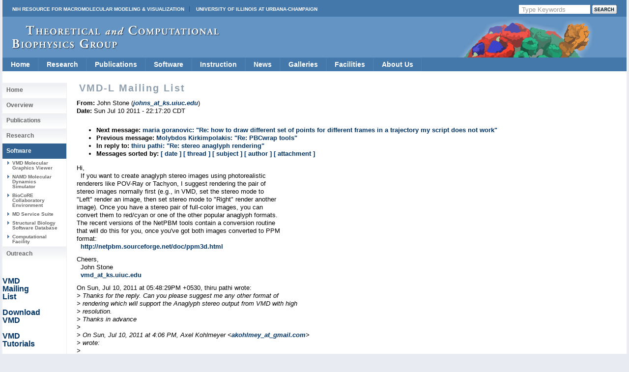

--- FILE ---
content_type: text/html
request_url: https://tcbg.illinois.edu/Research/vmd/mailing_list/vmd-l/18325.html
body_size: 20961
content:









<!DOCTYPE html PUBLIC "-//W3C//DTD XHTML 1.0 Transitional//EN" 
        "http://www.w3.org/TR/xhtml1/DTD/xhtml1-transitional.dtd">



<html xmlns="http://www.w3.org/1999/xhtml">
<head>
 <meta http-equiv="Content-Type" content="text/html; charset=iso-8859-1" />
 
 
  <title> VMD-L Mailing List </title> 
 

<style type="text/css">
<!--
@import url("/include/home.css");
@import url("/include/level2b.css");
@import url("/include/tcb.css");
@import url("/include/dropdownstyles.css");
-->
</style>

<script type="text/javascript" src="/include/jquery-latest.js"></script>
<script type="text/javascript" src="/include/scrollingbackground.js"></script>
<script type="text/javascript" src="/include/jScrollPane.js"></script>

<script type="text/javascript">
 var blank = new Image();
 blank.src = '/include/images/template_images_2010/blank.gif';
 
 $(document).ready(function() {
   var badBrowser = (/MSIE ((5\.5)|6)/.test(navigator.userAgent) && navigator.platform == "Win32");
   if (badBrowser) {
     // get all pngs on page
     $('img[src$=.png]').each(function() {
       if (!this.complete) {
         this.onload = function() { fixPng(this) };
       } else {
         fixPng(this);
       }
     });
   }
 });
 
 function fixPng(png) {
   // get src
   var src = png.src;
   // set width and height
   if (!png.style.width) { png.style.width = $(png).width(); }
   if (!png.style.height) { png.style.height = $(png).height(); }
   // replace by blank image
   png.onload = function() { };
   png.src = blank.src;
   // set filter (display original image)
   png.runtimeStyle.filter = "progid:DXImageTransform.Microsoft.AlphaImageLoader(src='" + src + "',sizingMethod='scale')";
 }
 
 
	jQuery(function()
	{ 
	jQuery('#scrollpane').jScrollPane({showArrows:true, dragMinHeight:7,dragMaxHeight:7,scrollbarWidth:17});
	});



 </script>

<script>
  (function(i,s,o,g,r,a,m){i['GoogleAnalyticsObject']=r;i[r]=i[r]||function(){
  (i[r].q=i[r].q||[]).push(arguments)},i[r].l=1*new Date();a=s.createElement(o),
  m=s.getElementsByTagName(o)[0];a.async=1;a.src=g;m.parentNode.insertBefore(a,m)
  })(window,document,'script','//www.google-analytics.com/analytics.js','ga');
  ga('create', 'UA-40575643-1', 'uiuc.edu');  
  ga('send', 'pageview');
</script>

</head>
<body>

<div id="container">
  <div id="header">
  
  
  
  
  
  

  
  <div id="nihuiuc">
  
   <nobr>
  <table cellpadding="0" cellspacing="0" width="100%">
  <tr valign="middle"><td>
  <a
  href="https://nigms.nih.gov/Research/mechanisms/Pages/R24-Funded-Resources---Computation-%26-Modeling.aspx" class="nih">NIH Resource for Macromolecular Modeling &amp; Visualization</a>
  <a href="http://illinois.edu/" class="uiuc">University of Illinois at Urbana-Champaign</a>
  </td>
  
  <td>
<!-- Search Google -->
<div id="searchform">
  <FORM method=GET action="https://www.google.com/search">
      
        <input type=hidden name=sitesearch 
	 value="www.ks.uiuc.edu/Research/vmd/" />
      

     <INPUT TYPE=text class="btninput" name=q maxlength=255 
                   value="Type Keywords" onfocus="this.value=''" />
     <INPUT class="btnG" type=submit name=btnG VALUE="" />
  </FORM>
</div>
<!-- End Google Search -->

  </td>
  
  </tr>
  </table>
    </nobr>

  </div>
  

  
    <div id="logo">
   <a title="Theoretical Biophysics Group" class='clear' href="/"><img style="margin-top: 18px; margin-left: 20px;" src="/include/images/template_images_2010/logo.png" border="0" alt="Theoretical and Computational Biophysics Group" /></a>
    </div>
  </div>



    







<ul class="pureCssMenu pureCssMenum">
<!-- Home -->
  <li><a href="/" class="menulink">Home</a></li>

<!-- Research ########################################################## -->
  <li><a href="/Research/Categories/" class="menulink">Research<![if gt IE 6]></a><![endif]><!--[if lte IE 6]><table><tr><td><![endif]-->
    <ul>
      <li><a href="/Research/dbps/">Driving Projects</a></li>
      <li><a href="/Research/Collaborations/">Collaborations</a></li>
      <li><a href="/Highlights/">Highlights</a></li>
      <li><a href="/Research/Categories/viruses/">Viruses</a></li>
      <li><a href="/Research/Categories/symbiontBacteria/">Symbiont Bacteria</a></li>
      <li><a href="/Research/Categories/molecularMotors/">Molecular Motors</a></li>
      <li><a href="/Research/Categories/neuronsSynapses/">Neurons and Synapses</a></li>
      <li><a href="/Research/Categories/bioenergeticMembranes/">Bioenergetic Membranes</a></li>
      <li><a href="/Research/Categories/nanosensors/">Nanosensors</a></li>
      <li><a href="/Research/Categories/ribosome/">Ribosome</a></li>
      <li><a href="/Research/Categories/mechanosensing/">Mechanosensing</a></li>
      <li><a href="/Research/Categories/proteinFolding/">Protein Folding</a></li>
      <li><a href="/Research/mdff/">Integrative Modeling</a></li>
      <li><a href="/Research/Categories/more/">More Topics</a></li>
    </ul><!--[if lte IE 6]></td></tr></table></a><![endif]-->
  </li>
<!-- Publications ###################################################### -->
  <li><a href="/Publications/" class="menulink">Publications<![if gt IE 6]></a><![endif]><!--[if lte IE 6]><table><tr><td><![endif]-->
    <ul>
      <li><a href="/Publications/Papers/">Papers</a></li>
      <li><a href="/Publications/HighlyCited/">Highly&nbsp;Cited</a></li>
      <li><a href="/Publications/Papers/representative/">Representative</a></li>
      <li><a href="/Publications/Covers/">Covers</a></li>
    </ul><!--[if lte IE 6]></td></tr></table></a><![endif]-->
  </li>
  <!-- Software ########################################################### -->
  <li><a href="/Development/" class="menulink">Software<![if gt IE 6]></a><![endif]><!--[if lte IE 6]><table><tr><td><![endif]-->
    <ul>
      <li><a href="/Research/namd/">NAMD<![if gt IE 6]></a><![endif]><!--[if lte IE 6]><table><tr><td><![endif]-->
        <ul>
          <li><a href="/Development/Download/download.cgi?PackageName=NAMD">Download</a></li>
          <li><a href="/Research/namd/current/ug/">User's&nbsp;Guide</a></li>
          <li><a href="/Research/namd/mailing_list/">Mailing&nbsp;List</a></li>
        </ul><!--[if lte IE 6]></td></tr></table></a><![endif]-->
      </li>
      <li><a href="/Research/vmd/">VMD<![if gt IE 6]></a><![endif]><!--[if lte IE 6]><table><tr><td><![endif]-->
        <ul>
          <li><a href="/Development/Download/download.cgi?PackageName=VMD">Download</a></li>
          <li><a href="/Research/vmd/plugins/">Plugins</a></li>
          <li><a href="/Research/vmd/current/ug/">User's&nbsp;Guide</a></li>
          <li><a href="/Research/vmd/mailing_list/">Mailing&nbsp;List</a></li>
        </ul><!--[if lte IE 6]></td></tr></table></a><![endif]-->
      </li>
      <li><a href="/Research/gpu/">GPU&nbsp;Computing</a></li>
      <li><a href="/Research/cloud/">Cloud&nbsp;Computing</a></li>
      <li><a href="http://www.scs.illinois.edu/schulten/lm/">Lattice&nbsp;Microbes</a></li>
      <li><a href="http://bionano.physics.illinois.edu/arbd">Atomic&nbsp;Resolution<br>Brownian&nbsp;Dynamics</br></a></li>
<!--      <li><a href="/Research/biocore/">BioCoRE</a></li> -->
      <li><a href="/Research/mdff/">MDFF</a></li>
      <li><a href="/Research/qwikmd/">QwikMD</a></li>
      <li><a href="/Research/vnd/">VND (Neuronal)</a></li>
      <li><a href="/Development/OtherSoft/">Other</a></li>
    </ul><!--[if lte IE 6]></td></tr></table></a><![endif]-->
  </li>
<!-- Instruction ##################################################### -->
  <li><a href="/Outreach/" class="menulink">Instruction<![if gt IE 6]></a><![endif]><!--[if lte IE 6]><table><tr><td><![endif]-->
    <ul>
      <li><a href="/Training/">Training</a></li>  
      <li><a href="/Training/Workshop/">Workshops</a></li>
      <li><a href="/Services/Seminar/">Seminars</a></li>
      <li><a href="/Training/Tutorials/">Tutorials</a></li>
      <li><a href="/Training/CaseStudies/">Case&nbsp;Studies</a></li>
      <li><a href="/Training/multimedia/">Multimedia&nbsp;Lectures</a></li>
      <li><a href="/Gallery/Brochure/">Brochures</a></li>   
      <li><a href="/Services/Class/">Classes</a></li>
    </ul><!--[if lte IE 6]></td></tr></table></a><![endif]-->
  </li>
<!-- News ############################################################# -->  
  <li><a href="/Publications/stories.cgi" class="menulink">News</a></li>
<!-- Media ############################################################# -->
  <li><a href="/Gallery/" class="menulink">Galleries<![if gt IE 6]></a><![endif]><!--[if lte IE 6]><table><tr><td><![endif]-->
    <ul>
      <li><a href="/Gallery/Science-New/">Images</a></li>
      <li><a href="/Gallery/Movies/">Movies</a></li>
      <li><a href="/Gallery/Posters/">Posters</a></li>
      <li><a href="/Gallery/Brochure/">Brochures</a></li>
      <li><a href="/Gallery/Photos/">Photos</a></li>
    </ul><!--[if lte IE 6]></td></tr></table></a><![endif]-->
  </li>
<!-- Facilities ###################################################### -->
  <li><a href="/Development/Computers/spotlight.cgi" class="menulink">Facilities<![if gt IE 6]></a><![endif]><!--[if lte IE 6]><table><tr><td><![endif]-->
    <ul>
      <li><a href="/Development/Computers/">Computational</a></li>
      <li><a href="/Outreach/VisitorFacilities/">Visitor</a></li>
    </ul><!--[if lte IE 6]></td></tr></table></a><![endif]-->
  </li>
<!-- About Us ####################################################### -->
  <li><a href="/" class="menulink">About&nbsp;Us<![if gt IE 6]></a><![endif]><!--[if lte IE 6]><table><tr><td><![endif]-->
    <ul>
      <li><a href="/Overview/People/">Center&nbsp;Members</a></li>
      <li><a href="/Overview/">Mission</a></li>
      <li><a href="/Gallery/Brochure/">Brochures</a></li>
      <li><a href="/Overview/reach.html">Contact&nbsp;Us</a></li>
      <li><a href="/Overview/acknowledge.html">Acknowledge&nbsp;Us</a></li>
    </ul><!--[if lte IE 6]></td></tr></table></a><![endif]-->
  </li>
  <div class="clear"></div>
</ul>
<!-- End Drop Down Menu ************************************************* -->


  <div class="clear"></div>




  <div id="main">
 
     <div id="sidenav">

  
     <div>


 <ul>
   <li> <h2><a href="/">Home</a></h2></li>
   <li> <h2><a href="/Overview/">Overview</a></h2></li>
   <li> <h2><a href="/Publications/">Publications</a></h2></li>
   <li> <h2><a href="/Research/Categories/">Research</a></h2></li>

   <li id="active"> <h2><a href="/Development/">Software</a></h2></li>
   <li> <h3><a href="/Research/vmd/">VMD Molecular Graphics Viewer</a></h3></li>
   <li> <h3><a href="/Research/namd/">NAMD Molecular Dynamics Simulator</a></h3></li>
   <li> <h3><a href="/Research/biocore/">BioCoRE Collaboratory Environment</a></h3></li>
   <li> <h3><a href="/Development/MDTools/">MD Service Suite</a></h3></li>
   <li> <h3><a href="/Development/biosoftdb/">Structural Biology Software Database</a></h3> </li>
   <li> <h3><a href="/Development/Computers/">Computational Facility</a></h3></li>

   <li> <h2><a href="/Outreach/">Outreach</a></h2></li>
 </ul>



<p> &nbsp; </p> 
<p> &nbsp; </p> 
<p> <a href="/Research/vmd/mailing_list">VMD <br /> Mailing <br />List</a> </p>
<p> &nbsp; </p> 
<p> <a href="/Development/Download/download.cgi?PackageName=VMD">Download <br /> VMD </a> </p>
<p> &nbsp; </p> 
<p> <a href="/Research/vmd/current/docs.html#tutorials">VMD <br /> Tutorials</a> </p>
<p> &nbsp; </p> 
<p> <a href="/Research/vmd/current/docs.html">VMD <br /> Manuals </a> </p>
<p> &nbsp; </p> 
</div>



  

  <div id="sidetext">
   
   
  </div>

  <div id="sidenav">
   
  </div>

 </div>

    <div id="text">
      <h2 class='navinfo'>VMD-L Mailing List</h2>
    


      <!-- End Headers -->



<!-- CONTENT BEGINS HERE -->

<!-- received="Sun Jul 10 22:17:22 2011" -->
<!-- isoreceived="20110711031722" -->
<!-- sent="Sun, 10 Jul 2011 22:17:20 -0500" -->
<!-- isosent="20110711031720" -->
<!-- name="John Stone" -->
<!-- email="johns_at_ks.uiuc.edu" -->
<!-- subject="Re:  stereo anaglyph rendering" -->
<!-- id="20110711031717.GC14993@casablanca.ks.uiuc.edu" -->
<!-- charset="us-ascii" -->
<!-- inreplyto="CAJZ+nn1dxuneQ0-s=mc+xoK4ErYDjfYJZusbjiP+rD9-iL70zg@mail.gmail.com" -->
<!-- expires="-1" -->
<p class="headers">
<strong>From:</strong> John Stone (<a href="mailto:johns_at_ks.uiuc.edu?Subject=Re:%20%20stereo%20anaglyph%20rendering"><em>johns_at_ks.uiuc.edu</em></a>)<br>
<strong>Date:</strong> Sun Jul 10 2011 - 22:17:20 CDT
</p>
<!-- next="start" -->
<ul class="links">
<li><strong>Next message:</strong> <a href="18326.html">maria goranovic: "Re:  how to draw different set of points for different frames in a trajectory my script does not work"</a>
<li><strong>Previous message:</strong> <a href="18324.html">Molybdos Kirkimpolakis: "Re:  PBCwrap tools"</a>
<li><strong>In reply to:</strong> <a href="18321.html">thiru pathi: "Re:  stereo anaglyph rendering"</a>
<!-- nextthread="start" -->
<!-- reply="end" -->
<li><strong>Messages sorted by:</strong> 
<a href="date.html#18325">[ date ]</a>
<a href="index.html#18325">[ thread ]</a>
<a href="subject.html#18325">[ subject ]</a>
<a href="author.html#18325">[ author ]</a>
<a href="attachment.html">[ attachment ]</a>
</ul>
<!-- body="start" -->
<p>
Hi,
<br>
&nbsp;&nbsp;If you want to create anaglyph stereo images using photorealistic
<br>
renderers like POV-Ray or Tachyon, I suggest rendering the pair of 
<br>
stereo images normally first (e.g., in VMD, set the stereo mode to 
<br>
&quot;Left&quot; render an image, then set stereo mode to &quot;Right&quot; render another
<br>
image).  Once you have a stereo pair of full-color images, you can 
<br>
convert them to red/cyan or one of the other popular anaglyph formats.
<br>
The recent versions of the NetPBM tools contain a conversion routine
<br>
that will do this for you, once you've got both images converted to PPM
<br>
format:
<br>
&nbsp;&nbsp;<a href="http://netpbm.sourceforge.net/doc/ppm3d.html">http://netpbm.sourceforge.net/doc/ppm3d.html</a>
<br>
<p>Cheers,
<br>
&nbsp;&nbsp;John Stone 
<br>
&nbsp;&nbsp;<a href="mailto:vmd_at_ks.uiuc.edu?Subject=Re:%20%20stereo%20anaglyph%20rendering">vmd_at_ks.uiuc.edu</a>
<br>
<p>On Sun, Jul 10, 2011 at 05:48:29PM +0530, thiru pathi wrote:
<br>
<em class="quotelev1">&gt;    Thanks for the reply. Can you please suggest me any other format of
</em><br>
<em class="quotelev1">&gt;    rendering which will support the Anaglyph stereo output from VMD with high
</em><br>
<em class="quotelev1">&gt;    resolution.
</em><br>
<em class="quotelev1">&gt;    Thanks in advance
</em><br>
<em class="quotelev1">&gt; 
</em><br>
<em class="quotelev1">&gt;    On Sun, Jul 10, 2011 at 4:06 PM, Axel Kohlmeyer &lt;<a href="mailto:akohlmey_at_gmail.com?Subject=Re:%20%20stereo%20anaglyph%20rendering">akohlmey_at_gmail.com</a>&gt;
</em><br>
<em class="quotelev1">&gt;    wrote:
</em><br>
<em class="quotelev1">&gt; 
</em><br>
<em class="quotelev1">&gt;      Anaglyph stereo output Is npt supported vor povray.
</em><br>
<em class="quotelev1">&gt; 
</em><br>
<em class="quotelev1">&gt;      Axel
</em><br>
<em class="quotelev1">&gt; 
</em><br>
<em class="quotelev1">&gt;       --
</em><br>
<em class="quotelev1">&gt;      Axel Kohlmeyer
</em><br>
<em class="quotelev1">&gt;      <a href="mailto:akohlmey_at_gmail.com?Subject=Re:%20%20stereo%20anaglyph%20rendering">akohlmey_at_gmail.com</a>
</em><br>
<em class="quotelev1">&gt;      <a href="http://goo.gl/1wk0">http://goo.gl/1wk0</a>
</em><br>
<em class="quotelev1">&gt; 
</em><br>
<em class="quotelev1">&gt;      On Jul 10, 2011, at 3:26, thiru pathi &lt;<a href="mailto:tirub4upati_at_gmail.com?Subject=Re:%20%20stereo%20anaglyph%20rendering">tirub4upati_at_gmail.com</a>&gt; wrote:
</em><br>
<em class="quotelev1">&gt; 
</em><br>
<em class="quotelev2">&gt;      &gt; Hi,
</em><br>
<em class="quotelev2">&gt;      &gt;
</em><br>
<em class="quotelev2">&gt;      &gt; I am trying to render a molecule with stereo anaglyph mode.  The
</em><br>
<em class="quotelev2">&gt;      &gt; opengl window of VMD is showing the stereo anaglyph mode but when I
</em><br>
<em class="quotelev2">&gt;      &gt; try to render the image in Povray file, The out put file from Povray
</em><br>
<em class="quotelev2">&gt;      &gt; is not in stereo anaglyph mode.
</em><br>
<em class="quotelev2">&gt;      &gt; If I do the same thing in snap shot mode it is giving the correct
</em><br>
<em class="quotelev2">&gt;      &gt; image with stereo anaglyph mode but the resolution is very bad as I
</em><br>
<em class="quotelev2">&gt;      &gt; expected.
</em><br>
<em class="quotelev2">&gt;      &gt;
</em><br>
<em class="quotelev2">&gt;      &gt; Am I missing some settings?
</em><br>
<em class="quotelev2">&gt;      &gt;
</em><br>
<em class="quotelev2">&gt;      &gt; please help me
</em><br>
<em class="quotelev2">&gt;      &gt;
</em><br>
<em class="quotelev2">&gt;      &gt; --
</em><br>
<em class="quotelev2">&gt;      &gt; Ravula Thirupathi
</em><br>
<em class="quotelev2">&gt;      &gt; Research scholar
</em><br>
<em class="quotelev2">&gt;      &gt; Nanoscience &amp; Nanotechnology
</em><br>
<em class="quotelev2">&gt;      &gt; Indian Institute of Science
</em><br>
<em class="quotelev2">&gt;      &gt; Banglore
</em><br>
<em class="quotelev1">&gt; 
</em><br>
<em class="quotelev1">&gt;    --
</em><br>
<em class="quotelev1">&gt;    Ravula Thirupathi
</em><br>
<em class="quotelev1">&gt;    Research scholar
</em><br>
<em class="quotelev1">&gt;    Nanoscience &amp; Nanotechnology
</em><br>
<em class="quotelev1">&gt;    Indian Institute of Science
</em><br>
<em class="quotelev1">&gt;    Banglore
</em><br>
<p><pre>
-- 
NIH Resource for Macromolecular Modeling and Bioinformatics
Beckman Institute for Advanced Science and Technology
University of Illinois, 405 N. Mathews Ave, Urbana, IL 61801
<a href="http://www.ks.uiuc.edu/~johns/">http://www.ks.uiuc.edu/~johns/</a>           Phone: 217-244-3349
<a href="http://www.ks.uiuc.edu/Research/vmd/">http://www.ks.uiuc.edu/Research/vmd/</a>       Fax: 217-244-6078
</pre>
<!-- body="end" -->
<!-- next="start" -->
<ul class="links">
<li><strong>Next message:</strong> <a href="18326.html">maria goranovic: "Re:  how to draw different set of points for different frames in a trajectory my script does not work"</a>
<li><strong>Previous message:</strong> <a href="18324.html">Molybdos Kirkimpolakis: "Re:  PBCwrap tools"</a>
<li><strong>In reply to:</strong> <a href="18321.html">thiru pathi: "Re:  stereo anaglyph rendering"</a>
<!-- nextthread="start" -->
<!-- reply="end" -->
<li><strong>Messages sorted by:</strong> 
<a href="date.html#18325">[ date ]</a>
<a href="index.html#18325">[ thread ]</a>
<a href="subject.html#18325">[ subject ]</a>
<a href="author.html#18325">[ author ]</a>
<a href="attachment.html">[ attachment ]</a>
</ul>
<!-- trailer="footer" -->
<p>
   </div>
   
   
   <div class="clear"></div></div>
   
   
   
   <div class="clear"></div>

  	 
  	
  	<div id="footercontainer">
  	
  	<div id="footerlogos">
  		<a href="/Research/nihresources/">
      <DIV>Funded by a grant from<BR>
      the National Institute of <BR>
      General Medical Sciences <BR>
      of the National Institutes<BR>
      of Health</DIV></a>
  		<a href="http://www.nsf.gov"><img src="/include/images/template_images_2010/nsf.gif" alt="" /></a>
  		<a href="http://www.cplc.illinois.edu/"><img src="/include/images/template_images_2010/centerphysicslivingcells.jpg" alt="" /></a>
  	</div>

  	<div id="footerlogos2">
  	<a href="http://illinois.edu/"><img src="/include/images/template_images_2010/uclogo_horz_bold.gif" alt="" /></a>
  	</div>
  	
    <div id="footer">
      <a href="http://www.beckman.uiuc.edu/">Beckman Institute for Advanced 
	Science and Technology</a> 
      // <a href="http://www.nih.gov/">National Institutes of Health</a>
      // <a href="http://www.nsf.gov/">National Science Foundation</a>
      // <a href="http://www.physics.uiuc.edu/">Physics</a>, 
         <a href="http://www.cs.uiuc.edu/">Computer Science</a>, and
         <a href="http://www.life.uiuc.edu/biophysics/">Biophysics</a>
	  at <a href="http://illinois.edu/">University of Illinois at Urbana-Champaign</a> 
	  
	  <div class="morepadding">
      <a href="/Overview/reach.html">Contact Us</a> //
      Material on this page is <a href="/copyright.html">copyrighted</a>;
       contact <a href="mailto:webserver@ks.uiuc.edu">Webmaster</a> for more 
       information. //
      Document last modified on 05 Dec 2025 //
      3057 accesses since 11 Jun 2011
.
      </div>
    </div>
    
    <div class="clear"></div>
    
  </div>
  
</div>
</div>

</body></html>



</BODY>
</HTML>


--- FILE ---
content_type: text/css
request_url: https://tcbg.illinois.edu/include/dropdownstyles.css
body_size: 3119
content:

ul.pureCssMenu {
	background: #4477aa;
	width: 100%;
	position: relative; z-index: 16777271;
}

ul.pureCssMenu a {
	color: #ffffff;
}


#pcm{display:none;}
ul.pureCssMenu ul{display:none}
ul.pureCssMenu li:hover>ul{display:block}
ul.pureCssMenu ul{position: absolute;left:-1px;top:98%; z-index: 16777271; }
ul.pureCssMenu ul ul{position: absolute;left:98%;top:-2px; z-index: 16777271;}
ul.pureCssMenu,ul.pureCssMenu ul {
	margin:0px;
	list-style:none;
	padding:0px 0px 0px 0px;
	background-color:#4477aa;
	background-repeat:repeat;
}
ul.pureCssMenu table {border-collapse:collapse}ul.pureCssMenu {
	display:block;
	zoom:1;
	float: left;
}
ul.pureCssMenu ul{
	width:160.65px; 
}
ul.pureCssMenu li{
	display:block;
	border: 1px solid #477fb6;
}
ul.pureCssMenu a:active, ul.pureCssMenu a:focus {
outline-style:none;
}
ul.pureCssMenu a, ul.pureCssMenu li.dis a:hover, ul.pureCssMenu li.sep a:hover {
	display:block;
	vertical-align:middle;
	background-color:#4477aa;
	border-width:0px;
	text-align:left;
	text-decoration:none;
	padding:4px;
	_padding-left:0;
	font: 14px/normal Arial, Helvetica; font-weight: bold;
	color: #ffffff
	text-decoration:none;
	cursor:default; 	padding: 5px 16px 5px 16px;
}
ul.pureCssMenu span{
	overflow:hidden;
}
ul.pureCssMenu li {
	float:left;
}
ul.pureCssMenu ul li {
	float:none; 
}
ul.pureCssMenu ul a {
	text-align:left;
	white-space:nowrap; font: 11px/normal Arial, Helvetica; font-weight: bold;
	padding: 5px 16px 5px 16px;
}
ul.pureCssMenu li.sep{
	text-align:center;
	padding:0px;
	line-height:0;
	height:100%;
}
ul.pureCssMenu li:hover{
	position:relative;
}
ul.pureCssMenu li:hover>a{
	background-color:#a9042c;
	color: #ffffff;
	text-decoration:none; 
}
ul.pureCssMenu li a:hover{
	position:relative;
	background-color:#a9042c;
	color: #ffffff;
	text-decoration:none;
}
ul.pureCssMenu li.dis a {
	color: #ffffff !important;
}
ul.pureCssMenu img {border: none;float:left;_float:none;margin-right:4px;width:16px;
height:16px;
}
ul.pureCssMenu ul img {width:16px;
height:16px;
}
ul.pureCssMenu img.over{display:none}
ul.pureCssMenu li.dis a:hover img.over{display:none !important}
ul.pureCssMenu li.dis a:hover img.def {display:inline !important}
ul.pureCssMenu li:hover > a img.def  {display:none}
ul.pureCssMenu li:hover > a img.over {display:inline}
ul.pureCssMenu a:hover img.over,ul.pureCssMenu a:hover ul img.def,ul.pureCssMenu a:hover a:hover ul img.def,ul.pureCssMenu a:hover a:hover a:hover ul img.def,ul.pureCssMenu a:hover a:hover img.over,ul.pureCssMenu a:hover a:hover a:hover img.over,ul.pureCssMenu a:hover a:hover a:hover a:hover img.over{display:inline}
ul.pureCssMenu a:hover img.def,ul.pureCssMenu a:hover ul img.over,ul.pureCssMenu a:hover a:hover ul img.over,ul.pureCssMenu a:hover a:hover a:hover ul img.over,ul.pureCssMenu a:hover a:hover img.def,ul.pureCssMenu a:hover a:hover a:hover img.def,ul.pureCssMenu a:hover a:hover a:hover a:hover img.def{display:none}
ul.pureCssMenu a:hover ul,ul.pureCssMenu a:hover a:hover ul,ul.pureCssMenu a:hover a:hover a:hover ul{display:block}
ul.pureCssMenu a:hover ul ul,ul.pureCssMenu a:hover a:hover ul ul{display:none}